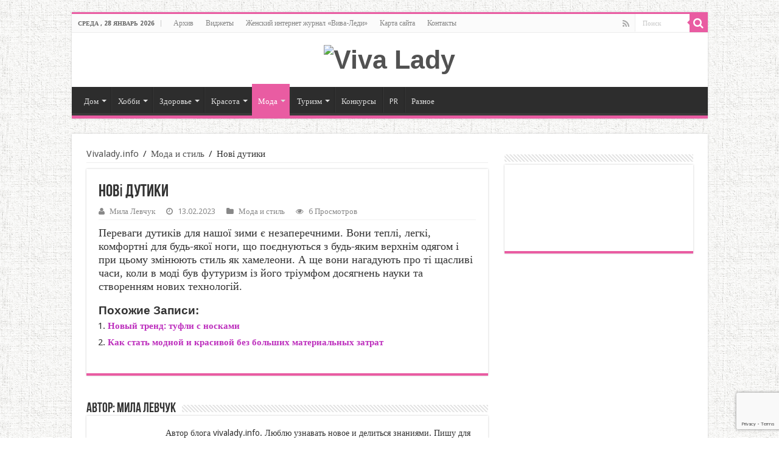

--- FILE ---
content_type: text/html; charset=utf-8
request_url: https://www.google.com/recaptcha/api2/anchor?ar=1&k=6Ld_yMAoAAAAAFBE1rI2APm-qgZRjsB43fpI1d7Y&co=aHR0cHM6Ly92aXZhbGFkeS5pbmZvOjQ0Mw..&hl=en&v=N67nZn4AqZkNcbeMu4prBgzg&size=invisible&anchor-ms=20000&execute-ms=30000&cb=tcsttfj31vtl
body_size: 48792
content:
<!DOCTYPE HTML><html dir="ltr" lang="en"><head><meta http-equiv="Content-Type" content="text/html; charset=UTF-8">
<meta http-equiv="X-UA-Compatible" content="IE=edge">
<title>reCAPTCHA</title>
<style type="text/css">
/* cyrillic-ext */
@font-face {
  font-family: 'Roboto';
  font-style: normal;
  font-weight: 400;
  font-stretch: 100%;
  src: url(//fonts.gstatic.com/s/roboto/v48/KFO7CnqEu92Fr1ME7kSn66aGLdTylUAMa3GUBHMdazTgWw.woff2) format('woff2');
  unicode-range: U+0460-052F, U+1C80-1C8A, U+20B4, U+2DE0-2DFF, U+A640-A69F, U+FE2E-FE2F;
}
/* cyrillic */
@font-face {
  font-family: 'Roboto';
  font-style: normal;
  font-weight: 400;
  font-stretch: 100%;
  src: url(//fonts.gstatic.com/s/roboto/v48/KFO7CnqEu92Fr1ME7kSn66aGLdTylUAMa3iUBHMdazTgWw.woff2) format('woff2');
  unicode-range: U+0301, U+0400-045F, U+0490-0491, U+04B0-04B1, U+2116;
}
/* greek-ext */
@font-face {
  font-family: 'Roboto';
  font-style: normal;
  font-weight: 400;
  font-stretch: 100%;
  src: url(//fonts.gstatic.com/s/roboto/v48/KFO7CnqEu92Fr1ME7kSn66aGLdTylUAMa3CUBHMdazTgWw.woff2) format('woff2');
  unicode-range: U+1F00-1FFF;
}
/* greek */
@font-face {
  font-family: 'Roboto';
  font-style: normal;
  font-weight: 400;
  font-stretch: 100%;
  src: url(//fonts.gstatic.com/s/roboto/v48/KFO7CnqEu92Fr1ME7kSn66aGLdTylUAMa3-UBHMdazTgWw.woff2) format('woff2');
  unicode-range: U+0370-0377, U+037A-037F, U+0384-038A, U+038C, U+038E-03A1, U+03A3-03FF;
}
/* math */
@font-face {
  font-family: 'Roboto';
  font-style: normal;
  font-weight: 400;
  font-stretch: 100%;
  src: url(//fonts.gstatic.com/s/roboto/v48/KFO7CnqEu92Fr1ME7kSn66aGLdTylUAMawCUBHMdazTgWw.woff2) format('woff2');
  unicode-range: U+0302-0303, U+0305, U+0307-0308, U+0310, U+0312, U+0315, U+031A, U+0326-0327, U+032C, U+032F-0330, U+0332-0333, U+0338, U+033A, U+0346, U+034D, U+0391-03A1, U+03A3-03A9, U+03B1-03C9, U+03D1, U+03D5-03D6, U+03F0-03F1, U+03F4-03F5, U+2016-2017, U+2034-2038, U+203C, U+2040, U+2043, U+2047, U+2050, U+2057, U+205F, U+2070-2071, U+2074-208E, U+2090-209C, U+20D0-20DC, U+20E1, U+20E5-20EF, U+2100-2112, U+2114-2115, U+2117-2121, U+2123-214F, U+2190, U+2192, U+2194-21AE, U+21B0-21E5, U+21F1-21F2, U+21F4-2211, U+2213-2214, U+2216-22FF, U+2308-230B, U+2310, U+2319, U+231C-2321, U+2336-237A, U+237C, U+2395, U+239B-23B7, U+23D0, U+23DC-23E1, U+2474-2475, U+25AF, U+25B3, U+25B7, U+25BD, U+25C1, U+25CA, U+25CC, U+25FB, U+266D-266F, U+27C0-27FF, U+2900-2AFF, U+2B0E-2B11, U+2B30-2B4C, U+2BFE, U+3030, U+FF5B, U+FF5D, U+1D400-1D7FF, U+1EE00-1EEFF;
}
/* symbols */
@font-face {
  font-family: 'Roboto';
  font-style: normal;
  font-weight: 400;
  font-stretch: 100%;
  src: url(//fonts.gstatic.com/s/roboto/v48/KFO7CnqEu92Fr1ME7kSn66aGLdTylUAMaxKUBHMdazTgWw.woff2) format('woff2');
  unicode-range: U+0001-000C, U+000E-001F, U+007F-009F, U+20DD-20E0, U+20E2-20E4, U+2150-218F, U+2190, U+2192, U+2194-2199, U+21AF, U+21E6-21F0, U+21F3, U+2218-2219, U+2299, U+22C4-22C6, U+2300-243F, U+2440-244A, U+2460-24FF, U+25A0-27BF, U+2800-28FF, U+2921-2922, U+2981, U+29BF, U+29EB, U+2B00-2BFF, U+4DC0-4DFF, U+FFF9-FFFB, U+10140-1018E, U+10190-1019C, U+101A0, U+101D0-101FD, U+102E0-102FB, U+10E60-10E7E, U+1D2C0-1D2D3, U+1D2E0-1D37F, U+1F000-1F0FF, U+1F100-1F1AD, U+1F1E6-1F1FF, U+1F30D-1F30F, U+1F315, U+1F31C, U+1F31E, U+1F320-1F32C, U+1F336, U+1F378, U+1F37D, U+1F382, U+1F393-1F39F, U+1F3A7-1F3A8, U+1F3AC-1F3AF, U+1F3C2, U+1F3C4-1F3C6, U+1F3CA-1F3CE, U+1F3D4-1F3E0, U+1F3ED, U+1F3F1-1F3F3, U+1F3F5-1F3F7, U+1F408, U+1F415, U+1F41F, U+1F426, U+1F43F, U+1F441-1F442, U+1F444, U+1F446-1F449, U+1F44C-1F44E, U+1F453, U+1F46A, U+1F47D, U+1F4A3, U+1F4B0, U+1F4B3, U+1F4B9, U+1F4BB, U+1F4BF, U+1F4C8-1F4CB, U+1F4D6, U+1F4DA, U+1F4DF, U+1F4E3-1F4E6, U+1F4EA-1F4ED, U+1F4F7, U+1F4F9-1F4FB, U+1F4FD-1F4FE, U+1F503, U+1F507-1F50B, U+1F50D, U+1F512-1F513, U+1F53E-1F54A, U+1F54F-1F5FA, U+1F610, U+1F650-1F67F, U+1F687, U+1F68D, U+1F691, U+1F694, U+1F698, U+1F6AD, U+1F6B2, U+1F6B9-1F6BA, U+1F6BC, U+1F6C6-1F6CF, U+1F6D3-1F6D7, U+1F6E0-1F6EA, U+1F6F0-1F6F3, U+1F6F7-1F6FC, U+1F700-1F7FF, U+1F800-1F80B, U+1F810-1F847, U+1F850-1F859, U+1F860-1F887, U+1F890-1F8AD, U+1F8B0-1F8BB, U+1F8C0-1F8C1, U+1F900-1F90B, U+1F93B, U+1F946, U+1F984, U+1F996, U+1F9E9, U+1FA00-1FA6F, U+1FA70-1FA7C, U+1FA80-1FA89, U+1FA8F-1FAC6, U+1FACE-1FADC, U+1FADF-1FAE9, U+1FAF0-1FAF8, U+1FB00-1FBFF;
}
/* vietnamese */
@font-face {
  font-family: 'Roboto';
  font-style: normal;
  font-weight: 400;
  font-stretch: 100%;
  src: url(//fonts.gstatic.com/s/roboto/v48/KFO7CnqEu92Fr1ME7kSn66aGLdTylUAMa3OUBHMdazTgWw.woff2) format('woff2');
  unicode-range: U+0102-0103, U+0110-0111, U+0128-0129, U+0168-0169, U+01A0-01A1, U+01AF-01B0, U+0300-0301, U+0303-0304, U+0308-0309, U+0323, U+0329, U+1EA0-1EF9, U+20AB;
}
/* latin-ext */
@font-face {
  font-family: 'Roboto';
  font-style: normal;
  font-weight: 400;
  font-stretch: 100%;
  src: url(//fonts.gstatic.com/s/roboto/v48/KFO7CnqEu92Fr1ME7kSn66aGLdTylUAMa3KUBHMdazTgWw.woff2) format('woff2');
  unicode-range: U+0100-02BA, U+02BD-02C5, U+02C7-02CC, U+02CE-02D7, U+02DD-02FF, U+0304, U+0308, U+0329, U+1D00-1DBF, U+1E00-1E9F, U+1EF2-1EFF, U+2020, U+20A0-20AB, U+20AD-20C0, U+2113, U+2C60-2C7F, U+A720-A7FF;
}
/* latin */
@font-face {
  font-family: 'Roboto';
  font-style: normal;
  font-weight: 400;
  font-stretch: 100%;
  src: url(//fonts.gstatic.com/s/roboto/v48/KFO7CnqEu92Fr1ME7kSn66aGLdTylUAMa3yUBHMdazQ.woff2) format('woff2');
  unicode-range: U+0000-00FF, U+0131, U+0152-0153, U+02BB-02BC, U+02C6, U+02DA, U+02DC, U+0304, U+0308, U+0329, U+2000-206F, U+20AC, U+2122, U+2191, U+2193, U+2212, U+2215, U+FEFF, U+FFFD;
}
/* cyrillic-ext */
@font-face {
  font-family: 'Roboto';
  font-style: normal;
  font-weight: 500;
  font-stretch: 100%;
  src: url(//fonts.gstatic.com/s/roboto/v48/KFO7CnqEu92Fr1ME7kSn66aGLdTylUAMa3GUBHMdazTgWw.woff2) format('woff2');
  unicode-range: U+0460-052F, U+1C80-1C8A, U+20B4, U+2DE0-2DFF, U+A640-A69F, U+FE2E-FE2F;
}
/* cyrillic */
@font-face {
  font-family: 'Roboto';
  font-style: normal;
  font-weight: 500;
  font-stretch: 100%;
  src: url(//fonts.gstatic.com/s/roboto/v48/KFO7CnqEu92Fr1ME7kSn66aGLdTylUAMa3iUBHMdazTgWw.woff2) format('woff2');
  unicode-range: U+0301, U+0400-045F, U+0490-0491, U+04B0-04B1, U+2116;
}
/* greek-ext */
@font-face {
  font-family: 'Roboto';
  font-style: normal;
  font-weight: 500;
  font-stretch: 100%;
  src: url(//fonts.gstatic.com/s/roboto/v48/KFO7CnqEu92Fr1ME7kSn66aGLdTylUAMa3CUBHMdazTgWw.woff2) format('woff2');
  unicode-range: U+1F00-1FFF;
}
/* greek */
@font-face {
  font-family: 'Roboto';
  font-style: normal;
  font-weight: 500;
  font-stretch: 100%;
  src: url(//fonts.gstatic.com/s/roboto/v48/KFO7CnqEu92Fr1ME7kSn66aGLdTylUAMa3-UBHMdazTgWw.woff2) format('woff2');
  unicode-range: U+0370-0377, U+037A-037F, U+0384-038A, U+038C, U+038E-03A1, U+03A3-03FF;
}
/* math */
@font-face {
  font-family: 'Roboto';
  font-style: normal;
  font-weight: 500;
  font-stretch: 100%;
  src: url(//fonts.gstatic.com/s/roboto/v48/KFO7CnqEu92Fr1ME7kSn66aGLdTylUAMawCUBHMdazTgWw.woff2) format('woff2');
  unicode-range: U+0302-0303, U+0305, U+0307-0308, U+0310, U+0312, U+0315, U+031A, U+0326-0327, U+032C, U+032F-0330, U+0332-0333, U+0338, U+033A, U+0346, U+034D, U+0391-03A1, U+03A3-03A9, U+03B1-03C9, U+03D1, U+03D5-03D6, U+03F0-03F1, U+03F4-03F5, U+2016-2017, U+2034-2038, U+203C, U+2040, U+2043, U+2047, U+2050, U+2057, U+205F, U+2070-2071, U+2074-208E, U+2090-209C, U+20D0-20DC, U+20E1, U+20E5-20EF, U+2100-2112, U+2114-2115, U+2117-2121, U+2123-214F, U+2190, U+2192, U+2194-21AE, U+21B0-21E5, U+21F1-21F2, U+21F4-2211, U+2213-2214, U+2216-22FF, U+2308-230B, U+2310, U+2319, U+231C-2321, U+2336-237A, U+237C, U+2395, U+239B-23B7, U+23D0, U+23DC-23E1, U+2474-2475, U+25AF, U+25B3, U+25B7, U+25BD, U+25C1, U+25CA, U+25CC, U+25FB, U+266D-266F, U+27C0-27FF, U+2900-2AFF, U+2B0E-2B11, U+2B30-2B4C, U+2BFE, U+3030, U+FF5B, U+FF5D, U+1D400-1D7FF, U+1EE00-1EEFF;
}
/* symbols */
@font-face {
  font-family: 'Roboto';
  font-style: normal;
  font-weight: 500;
  font-stretch: 100%;
  src: url(//fonts.gstatic.com/s/roboto/v48/KFO7CnqEu92Fr1ME7kSn66aGLdTylUAMaxKUBHMdazTgWw.woff2) format('woff2');
  unicode-range: U+0001-000C, U+000E-001F, U+007F-009F, U+20DD-20E0, U+20E2-20E4, U+2150-218F, U+2190, U+2192, U+2194-2199, U+21AF, U+21E6-21F0, U+21F3, U+2218-2219, U+2299, U+22C4-22C6, U+2300-243F, U+2440-244A, U+2460-24FF, U+25A0-27BF, U+2800-28FF, U+2921-2922, U+2981, U+29BF, U+29EB, U+2B00-2BFF, U+4DC0-4DFF, U+FFF9-FFFB, U+10140-1018E, U+10190-1019C, U+101A0, U+101D0-101FD, U+102E0-102FB, U+10E60-10E7E, U+1D2C0-1D2D3, U+1D2E0-1D37F, U+1F000-1F0FF, U+1F100-1F1AD, U+1F1E6-1F1FF, U+1F30D-1F30F, U+1F315, U+1F31C, U+1F31E, U+1F320-1F32C, U+1F336, U+1F378, U+1F37D, U+1F382, U+1F393-1F39F, U+1F3A7-1F3A8, U+1F3AC-1F3AF, U+1F3C2, U+1F3C4-1F3C6, U+1F3CA-1F3CE, U+1F3D4-1F3E0, U+1F3ED, U+1F3F1-1F3F3, U+1F3F5-1F3F7, U+1F408, U+1F415, U+1F41F, U+1F426, U+1F43F, U+1F441-1F442, U+1F444, U+1F446-1F449, U+1F44C-1F44E, U+1F453, U+1F46A, U+1F47D, U+1F4A3, U+1F4B0, U+1F4B3, U+1F4B9, U+1F4BB, U+1F4BF, U+1F4C8-1F4CB, U+1F4D6, U+1F4DA, U+1F4DF, U+1F4E3-1F4E6, U+1F4EA-1F4ED, U+1F4F7, U+1F4F9-1F4FB, U+1F4FD-1F4FE, U+1F503, U+1F507-1F50B, U+1F50D, U+1F512-1F513, U+1F53E-1F54A, U+1F54F-1F5FA, U+1F610, U+1F650-1F67F, U+1F687, U+1F68D, U+1F691, U+1F694, U+1F698, U+1F6AD, U+1F6B2, U+1F6B9-1F6BA, U+1F6BC, U+1F6C6-1F6CF, U+1F6D3-1F6D7, U+1F6E0-1F6EA, U+1F6F0-1F6F3, U+1F6F7-1F6FC, U+1F700-1F7FF, U+1F800-1F80B, U+1F810-1F847, U+1F850-1F859, U+1F860-1F887, U+1F890-1F8AD, U+1F8B0-1F8BB, U+1F8C0-1F8C1, U+1F900-1F90B, U+1F93B, U+1F946, U+1F984, U+1F996, U+1F9E9, U+1FA00-1FA6F, U+1FA70-1FA7C, U+1FA80-1FA89, U+1FA8F-1FAC6, U+1FACE-1FADC, U+1FADF-1FAE9, U+1FAF0-1FAF8, U+1FB00-1FBFF;
}
/* vietnamese */
@font-face {
  font-family: 'Roboto';
  font-style: normal;
  font-weight: 500;
  font-stretch: 100%;
  src: url(//fonts.gstatic.com/s/roboto/v48/KFO7CnqEu92Fr1ME7kSn66aGLdTylUAMa3OUBHMdazTgWw.woff2) format('woff2');
  unicode-range: U+0102-0103, U+0110-0111, U+0128-0129, U+0168-0169, U+01A0-01A1, U+01AF-01B0, U+0300-0301, U+0303-0304, U+0308-0309, U+0323, U+0329, U+1EA0-1EF9, U+20AB;
}
/* latin-ext */
@font-face {
  font-family: 'Roboto';
  font-style: normal;
  font-weight: 500;
  font-stretch: 100%;
  src: url(//fonts.gstatic.com/s/roboto/v48/KFO7CnqEu92Fr1ME7kSn66aGLdTylUAMa3KUBHMdazTgWw.woff2) format('woff2');
  unicode-range: U+0100-02BA, U+02BD-02C5, U+02C7-02CC, U+02CE-02D7, U+02DD-02FF, U+0304, U+0308, U+0329, U+1D00-1DBF, U+1E00-1E9F, U+1EF2-1EFF, U+2020, U+20A0-20AB, U+20AD-20C0, U+2113, U+2C60-2C7F, U+A720-A7FF;
}
/* latin */
@font-face {
  font-family: 'Roboto';
  font-style: normal;
  font-weight: 500;
  font-stretch: 100%;
  src: url(//fonts.gstatic.com/s/roboto/v48/KFO7CnqEu92Fr1ME7kSn66aGLdTylUAMa3yUBHMdazQ.woff2) format('woff2');
  unicode-range: U+0000-00FF, U+0131, U+0152-0153, U+02BB-02BC, U+02C6, U+02DA, U+02DC, U+0304, U+0308, U+0329, U+2000-206F, U+20AC, U+2122, U+2191, U+2193, U+2212, U+2215, U+FEFF, U+FFFD;
}
/* cyrillic-ext */
@font-face {
  font-family: 'Roboto';
  font-style: normal;
  font-weight: 900;
  font-stretch: 100%;
  src: url(//fonts.gstatic.com/s/roboto/v48/KFO7CnqEu92Fr1ME7kSn66aGLdTylUAMa3GUBHMdazTgWw.woff2) format('woff2');
  unicode-range: U+0460-052F, U+1C80-1C8A, U+20B4, U+2DE0-2DFF, U+A640-A69F, U+FE2E-FE2F;
}
/* cyrillic */
@font-face {
  font-family: 'Roboto';
  font-style: normal;
  font-weight: 900;
  font-stretch: 100%;
  src: url(//fonts.gstatic.com/s/roboto/v48/KFO7CnqEu92Fr1ME7kSn66aGLdTylUAMa3iUBHMdazTgWw.woff2) format('woff2');
  unicode-range: U+0301, U+0400-045F, U+0490-0491, U+04B0-04B1, U+2116;
}
/* greek-ext */
@font-face {
  font-family: 'Roboto';
  font-style: normal;
  font-weight: 900;
  font-stretch: 100%;
  src: url(//fonts.gstatic.com/s/roboto/v48/KFO7CnqEu92Fr1ME7kSn66aGLdTylUAMa3CUBHMdazTgWw.woff2) format('woff2');
  unicode-range: U+1F00-1FFF;
}
/* greek */
@font-face {
  font-family: 'Roboto';
  font-style: normal;
  font-weight: 900;
  font-stretch: 100%;
  src: url(//fonts.gstatic.com/s/roboto/v48/KFO7CnqEu92Fr1ME7kSn66aGLdTylUAMa3-UBHMdazTgWw.woff2) format('woff2');
  unicode-range: U+0370-0377, U+037A-037F, U+0384-038A, U+038C, U+038E-03A1, U+03A3-03FF;
}
/* math */
@font-face {
  font-family: 'Roboto';
  font-style: normal;
  font-weight: 900;
  font-stretch: 100%;
  src: url(//fonts.gstatic.com/s/roboto/v48/KFO7CnqEu92Fr1ME7kSn66aGLdTylUAMawCUBHMdazTgWw.woff2) format('woff2');
  unicode-range: U+0302-0303, U+0305, U+0307-0308, U+0310, U+0312, U+0315, U+031A, U+0326-0327, U+032C, U+032F-0330, U+0332-0333, U+0338, U+033A, U+0346, U+034D, U+0391-03A1, U+03A3-03A9, U+03B1-03C9, U+03D1, U+03D5-03D6, U+03F0-03F1, U+03F4-03F5, U+2016-2017, U+2034-2038, U+203C, U+2040, U+2043, U+2047, U+2050, U+2057, U+205F, U+2070-2071, U+2074-208E, U+2090-209C, U+20D0-20DC, U+20E1, U+20E5-20EF, U+2100-2112, U+2114-2115, U+2117-2121, U+2123-214F, U+2190, U+2192, U+2194-21AE, U+21B0-21E5, U+21F1-21F2, U+21F4-2211, U+2213-2214, U+2216-22FF, U+2308-230B, U+2310, U+2319, U+231C-2321, U+2336-237A, U+237C, U+2395, U+239B-23B7, U+23D0, U+23DC-23E1, U+2474-2475, U+25AF, U+25B3, U+25B7, U+25BD, U+25C1, U+25CA, U+25CC, U+25FB, U+266D-266F, U+27C0-27FF, U+2900-2AFF, U+2B0E-2B11, U+2B30-2B4C, U+2BFE, U+3030, U+FF5B, U+FF5D, U+1D400-1D7FF, U+1EE00-1EEFF;
}
/* symbols */
@font-face {
  font-family: 'Roboto';
  font-style: normal;
  font-weight: 900;
  font-stretch: 100%;
  src: url(//fonts.gstatic.com/s/roboto/v48/KFO7CnqEu92Fr1ME7kSn66aGLdTylUAMaxKUBHMdazTgWw.woff2) format('woff2');
  unicode-range: U+0001-000C, U+000E-001F, U+007F-009F, U+20DD-20E0, U+20E2-20E4, U+2150-218F, U+2190, U+2192, U+2194-2199, U+21AF, U+21E6-21F0, U+21F3, U+2218-2219, U+2299, U+22C4-22C6, U+2300-243F, U+2440-244A, U+2460-24FF, U+25A0-27BF, U+2800-28FF, U+2921-2922, U+2981, U+29BF, U+29EB, U+2B00-2BFF, U+4DC0-4DFF, U+FFF9-FFFB, U+10140-1018E, U+10190-1019C, U+101A0, U+101D0-101FD, U+102E0-102FB, U+10E60-10E7E, U+1D2C0-1D2D3, U+1D2E0-1D37F, U+1F000-1F0FF, U+1F100-1F1AD, U+1F1E6-1F1FF, U+1F30D-1F30F, U+1F315, U+1F31C, U+1F31E, U+1F320-1F32C, U+1F336, U+1F378, U+1F37D, U+1F382, U+1F393-1F39F, U+1F3A7-1F3A8, U+1F3AC-1F3AF, U+1F3C2, U+1F3C4-1F3C6, U+1F3CA-1F3CE, U+1F3D4-1F3E0, U+1F3ED, U+1F3F1-1F3F3, U+1F3F5-1F3F7, U+1F408, U+1F415, U+1F41F, U+1F426, U+1F43F, U+1F441-1F442, U+1F444, U+1F446-1F449, U+1F44C-1F44E, U+1F453, U+1F46A, U+1F47D, U+1F4A3, U+1F4B0, U+1F4B3, U+1F4B9, U+1F4BB, U+1F4BF, U+1F4C8-1F4CB, U+1F4D6, U+1F4DA, U+1F4DF, U+1F4E3-1F4E6, U+1F4EA-1F4ED, U+1F4F7, U+1F4F9-1F4FB, U+1F4FD-1F4FE, U+1F503, U+1F507-1F50B, U+1F50D, U+1F512-1F513, U+1F53E-1F54A, U+1F54F-1F5FA, U+1F610, U+1F650-1F67F, U+1F687, U+1F68D, U+1F691, U+1F694, U+1F698, U+1F6AD, U+1F6B2, U+1F6B9-1F6BA, U+1F6BC, U+1F6C6-1F6CF, U+1F6D3-1F6D7, U+1F6E0-1F6EA, U+1F6F0-1F6F3, U+1F6F7-1F6FC, U+1F700-1F7FF, U+1F800-1F80B, U+1F810-1F847, U+1F850-1F859, U+1F860-1F887, U+1F890-1F8AD, U+1F8B0-1F8BB, U+1F8C0-1F8C1, U+1F900-1F90B, U+1F93B, U+1F946, U+1F984, U+1F996, U+1F9E9, U+1FA00-1FA6F, U+1FA70-1FA7C, U+1FA80-1FA89, U+1FA8F-1FAC6, U+1FACE-1FADC, U+1FADF-1FAE9, U+1FAF0-1FAF8, U+1FB00-1FBFF;
}
/* vietnamese */
@font-face {
  font-family: 'Roboto';
  font-style: normal;
  font-weight: 900;
  font-stretch: 100%;
  src: url(//fonts.gstatic.com/s/roboto/v48/KFO7CnqEu92Fr1ME7kSn66aGLdTylUAMa3OUBHMdazTgWw.woff2) format('woff2');
  unicode-range: U+0102-0103, U+0110-0111, U+0128-0129, U+0168-0169, U+01A0-01A1, U+01AF-01B0, U+0300-0301, U+0303-0304, U+0308-0309, U+0323, U+0329, U+1EA0-1EF9, U+20AB;
}
/* latin-ext */
@font-face {
  font-family: 'Roboto';
  font-style: normal;
  font-weight: 900;
  font-stretch: 100%;
  src: url(//fonts.gstatic.com/s/roboto/v48/KFO7CnqEu92Fr1ME7kSn66aGLdTylUAMa3KUBHMdazTgWw.woff2) format('woff2');
  unicode-range: U+0100-02BA, U+02BD-02C5, U+02C7-02CC, U+02CE-02D7, U+02DD-02FF, U+0304, U+0308, U+0329, U+1D00-1DBF, U+1E00-1E9F, U+1EF2-1EFF, U+2020, U+20A0-20AB, U+20AD-20C0, U+2113, U+2C60-2C7F, U+A720-A7FF;
}
/* latin */
@font-face {
  font-family: 'Roboto';
  font-style: normal;
  font-weight: 900;
  font-stretch: 100%;
  src: url(//fonts.gstatic.com/s/roboto/v48/KFO7CnqEu92Fr1ME7kSn66aGLdTylUAMa3yUBHMdazQ.woff2) format('woff2');
  unicode-range: U+0000-00FF, U+0131, U+0152-0153, U+02BB-02BC, U+02C6, U+02DA, U+02DC, U+0304, U+0308, U+0329, U+2000-206F, U+20AC, U+2122, U+2191, U+2193, U+2212, U+2215, U+FEFF, U+FFFD;
}

</style>
<link rel="stylesheet" type="text/css" href="https://www.gstatic.com/recaptcha/releases/N67nZn4AqZkNcbeMu4prBgzg/styles__ltr.css">
<script nonce="yQsquLhtih27gbZJSV5Z_A" type="text/javascript">window['__recaptcha_api'] = 'https://www.google.com/recaptcha/api2/';</script>
<script type="text/javascript" src="https://www.gstatic.com/recaptcha/releases/N67nZn4AqZkNcbeMu4prBgzg/recaptcha__en.js" nonce="yQsquLhtih27gbZJSV5Z_A">
      
    </script></head>
<body><div id="rc-anchor-alert" class="rc-anchor-alert"></div>
<input type="hidden" id="recaptcha-token" value="[base64]">
<script type="text/javascript" nonce="yQsquLhtih27gbZJSV5Z_A">
      recaptcha.anchor.Main.init("[\x22ainput\x22,[\x22bgdata\x22,\x22\x22,\[base64]/[base64]/[base64]/[base64]/[base64]/UltsKytdPUU6KEU8MjA0OD9SW2wrK109RT4+NnwxOTI6KChFJjY0NTEyKT09NTUyOTYmJk0rMTxjLmxlbmd0aCYmKGMuY2hhckNvZGVBdChNKzEpJjY0NTEyKT09NTYzMjA/[base64]/[base64]/[base64]/[base64]/[base64]/[base64]/[base64]\x22,\[base64]\\u003d\\u003d\x22,\x22w7svw4BVDcOuGirDr1HDhMOmw6Ulw50Vw4E4w4ofQBZFA8KRGMKbwpUhCl7DpwvDs8OVQ10PEsK+KmZmw4sIw7vDicOqw6zCk8K0BMKtZMOKX1PDvcK2J8KKw6LCncOSCsO1wqXCl2LDg2/DrSfDgCo5FsKIB8O1cwfDgcKLHlwbw4zChQTCjmk3woXDvMKcw4Aawq3CuMOIE8KKNMKTAsOGwrMNET7CqX1XYg7CmMOsahEjFcKDwosqwqMlQcObw4pXw71vwoJTVcOeEcK8w7NCbzZuw61HwoHCucOXS8OjZSPCpMOUw5dNw7/[base64]/Dtk3DgVPDpcOfwobCtz9YMsKJwqfCghrCinfCqsKAwpjDmsOKSklrMHjDskUbVAVEI8OpworCq3hvaVZzRBvCvcKcd8O5fMOWFMKMP8OjwrxAKgXDusOeHVTDmcKvw5gCDcO/w5d4wpPCnHdKwrrDkFU4IcOEbsOdd8OgWlfClFXDpytVwr/DuR/Cm3UyFWTDgcK2OcO+Wy/DrG1qKcKVwqJsMgnCuyxLw5ppw4rCncO5wrNDXWzCoQ/CvSg2w73Dkj0cwq/Dm19gwo/[base64]/DvcKiwphqwpw5wrjCogbCq8ORVsKMwqloexw8FsO8wpAzw5jCpMOfwqZ0AsKGG8OhSmDDvMKWw7zDlyPCo8KdWsO1YsOQAH1XdBANwo5ew65iw7fDtS/[base64]/DrFsvYcO5woTCjmhoSlMjwpXCmyt5w4dAdnPDoBLCi1UbLcK/w5/Dn8K5w5wNHFTDmsOlwp7CnMORHMOMZMOFS8Khw4PDq0rDvDTDicOVCMKOCSnCrydSdsKPwp4VJcOTwpQaHMK3w6B+wrJrOcOYwpXDlcOYfygrw5fDpsKFJRvDsWHCqMO2HzXDvDpjInVSwr7CtWTCgxLDuRkmdXPCvBXCtEx2VgQ3wrXDpMO/[base64]/K0zCuARiw7rCuH7Cgm3DocOLw6AWR8OWf8K1EnrCohUfwpLCncOJwr9+w6TCgsKIwpbDlWQ4B8OlwpDCu8Ovw5tLSsOlR2vCrsOOMxTDisK+R8KObwhVckVyw6ggR2ZSZ8OiY8K/w77Ci8KQwoQgQcK5ZMKSMTp6BMKCw6LDhwrDmm7CgGTChlhFMMKxVcOjw7Ryw5UCwp1LNhnChcO9WlnDtcKcQsKWw7VRw4pIL8K1w7LCrsO7wo3DjFXDp8K2w67DpsKefk/Ch3MRXsOcwojCm8KtwpMoVVkXfEDCiRc9wq/CnUh8w4vCuMOBwqHCt8O8wrzChlLDrMOowqPDvUnCugPClsKVAFEKwqk7EmLCiMO9wpXCgHPDowbDmMOvIFNawqMYwoERQhpQQl45LmNBT8OyAMKiU8KywqrCqi/Cg8Oew5xjMUF/JAXCsk4jw6TCiMOcw7fCoFFTwqfDr2pSw5DCmyZWw746TMKmw7FrI8Oww5VpZCQqwpjDim5NWjUNfsOMwrdEb1ccLMObFxPDq8KMBUnCg8KIGMOnCFnDmcKqw5VSGMK/w4RWwobCqlxYw7rCpVLCkkXCkcKsw4PCjiREBcOfw5woLgHChcKeE3Udw6MzBsKFbQd4QMOYwpxzHsKLwpjDnF3CgcKfwocwwrhHfsOYw7ACL2sCRkJvw7QaIBDDkmJYwovDlMKWC2oNZsKgWsK/NhBZwojCnU5TZjxDOcKjwp3DnB4OwqxRw4dJMWLDs3zCssKxIcKmwrfDvcOXwrXDisOtDjPCjMKxdQzCi8OHwrliwqHDtMKFwrBVYMOPwq9swpkkwqfDklcaw4BDaMOUwqwIFMOAw7jCgsO4w5YbwrfDvsOxcsKiw5R+wq3CswUTA8Oww6oOw4/Cg1fCr1vDhxkcwpFRR0vCuF/Dgz09wrjDq8Okbilcw75oOW/CocODw7zCuyTDoBTDgj3CnMO6wol3w5Iqw63CoCfCr8KkaMK9w7Q0Xl9lw401wqR+f1pxY8Kqw7lwwonDjBQRwoXCi27Cv1LCilJJwqDCjMKBw53ClSYHwoxPw5JhOMOSwovCtcOwwqLDp8K8Tksuwq3CnMKdVw/DoMOKw6M0w7rDh8K0w4FscGHDq8KjFifCncKkwrxQdhB8w51GEsOow7bCr8O+OUUswp4HUMOpwp1YIx5sw5NLUBzDgsKJayvDmEUXX8O+wpzCk8OXw6jDjcOSw6V4w7fDjsKtwrFUw53DkcO2wobCp8ONYQslw6DCpcOjw63DqQoJJi1gw5HDpcO+AG3DjFHDusOpbV/CrMOTbMK0wo7DlcOxw73CsMK5woNZw40DwqV4w67DpBfCvX7DrFLDncKpw5rDrghqw7AeesKdOcK0NcKqwp/ClcKFVsKlwolXM3Z2BcK3LMOAw5w6wr9nW8Kdwr4tXgBww7AsdMKEwrkMw5vDgwVPTxnDtcODwoTCkcOcWBTCqsOowr01wp4/w6xTZMKkNkQBAcOcScO3JcOFCwnClklmw5bCm3gJw5JhwpAjw77CnGgrLsOfwrTCklccw73CjF7CjcKQPV/DssOHP2dVXVFSBMKXwpbCtmbDvMKswo7DpFnDicOgbQfDvFVuwoJvw6xbw5jCk8Kcwo0JGsKRZBDCnTXCohTCszbDvHcJw6vDvMKOAgwewrMpfcOVwqgkeMOra0B/[base64]/CrF0Bw5jCoEbChjHCrj12woHDl8KUw49EEi5+w73CmHjCj8KvGHRtw5hIecOCw78qwrAiwoXCi3LClxJ9w5UgwokIw4jDgMKUwqTDicKCw4k4PMKJw4jCsX/DgcOpfUbCvn7Cm8ODHSbCscKjZ2XCpMOKwpNzJH4awonDgjcyA8OLRsKBwpzDpAfCv8KAdcOUwrDDpQ96JwnCuATDosKlw61cwrrCgcOtwr3DsmXCgsKCw53CrDEpwrnCoQTDjcKSGA4TGjrDp8OcZD/DicKMwqAew5LCkF8Sw7Fyw6XCsAnCl8OQw5nChsOHNMOgHMODCsOeMsKYw4B1EsO/w5jDuF5mX8OfOsKCYMOuOMOOAQPCr8KAwr9gfCbCky3Ds8Oew57CngQNwrlaw53DhRvDnX9/wrvDh8K+w77Dm19Ww5peGMKQasOMwpR1fcKLPmcfw43DhSTDp8KDwq8Ud8KkBQcFwoxswpQdGDDDnAEFwpYTwpNOwpPCj1zCuUlqw7zDpiR1JFrCiixOwozDgmrDgm7DvMKJTXEnw4bCmF3CkVXDncO3w6/DiMKIwqllwpl8RgzDj00+wqXDucKNV8KVwpXDj8O6w6UsWsKbB8Kgwo1VwpsEVQUwGBfDlsOdw5zDgB3Cg0LDuE/DjE4kWFMwNAHClcKLcUdiw4XCs8K/[base64]/[base64]/OMKoLMOVwp/DrXHCu1LCuMKPP1UAw6tTFWPCmMOcVcO6wq3DokLCp8O6w5EjQkRdw4PCn8OLwrA+w5vCoX7DhyjDgXI5w7XDtsKtw5/DkMK8w6nChC0Qw40Bf8OcBDbCuR7DhkUcwowMGWZMEsKiw4pRGEhDPlDClV7CmsO9ZcOBSUrCj2Nuw7tCwrfCuHVJwoY1eBjCg8KTwptcw6fCh8OOYlgRwqrDlMKZw6xwNsOgw6h0woXDp8OYwox4wodkwofChcKMQy/DvUPDqMOKXxpjwodqdXPDiMOwBcKfw6VDw457w5nDmcKww5Vqwo3DuMOaw63ChRB+URfDnsKnwpvDrhc8w7YswpHCr3VCwq/Ch0rDrMKUw65dw7fCqcO1wp8II8KYJ8Kiw5PDhMOowqQ2XkQfw75gw4nCkADCmzgPYzo3NXbCkcK/VcK+wrx0D8ORd8K7TTVBRsO0NwIWwpxlw5AjbcKtCsO1wqjCuHPCmAMbEsKnwrPDii5cesK+LsOXdHkJwqzDsMOzL2nCo8Kpw49jXhnCgcKcw5FPF8KMdRLDjXx3wpduwr/DisOEUcOTwpXCo8K5wpnClG5sw6jCqMK3UxjDi8OQwp1eKcKbLhk1DsK3VMObw6zDtFIvFMOURMOvw5rCvDXCscOVOMOnfwbCmcKGMMKZw4YHDDcBdMK9JMOxw5TCksKBwp5vfsKEZ8Okw5kWw4LDucKqQ3zDhxZlwpM0Li9Bwr/CjX3CqcOpYQFzwrEfSVDDncOjworCvcOZwpLCoMKywqjDtggSwoXCjHXCj8KvwogEHSrDnsOcw4PCiMKmwr1lwqTDqwp0cWfDnwzCu3o4KFDDgzkdwq/CohZOO8OAHWBtX8KDw4PDqsOdw6rDjG0abcKYK8KaE8OUwoQvBcOaIsKZwqbDj1jChsKPwpFcwobDth0zEVLCscO9wr9rBl8pw7Bvw5MGEcKnwoHCkzkKw4YJbTzDuMO7w5p3w7HDpMKjeMKnRghEDyRidcOTwo/ClcK0ThB/w6cEw57DtsO0w7Agw7bDug0mw4HCiSTCgEzClMKDwqcKwrfCocOCwrclw4LDkMOcw5XDlsO1ScO9EU/Dm3EAwqPCtcKfwq9iwpLDoMOPw5p6BxjCsMKvwo8VwrMmwpHDrAxKw6EdwpDDkGVDwrNyC3LCv8Knw64MFFIDwqrCicO+DVNXPMK3w7Qaw4xELCdzU8Okwo8pPGxgbnUgwqNQGcOow7tNwrkcw4TCvsOCw64pOMKgaGHDt8OAw5HCncKhw74YJ8OZQsOPw6/[base64]/CoTwmIMO8D8KwSMOHw414HB7DsMOIw4nDmMOmwoHCpcKUw6oCT8KHwo3Dm8KoJgrCuMKSUsOfw7Fbw4PCssKVwrNyMcOqWsKgwr0KwobCpcKmflrCosK8w7bCv0QPwpVCUsK0wqJPZHvDm8KkNUdAw6nColtlwrLDt1fCkTfDkxLCrSFzwq/[base64]/w41uHnbCrh9Zw5nCrn/Di8Kja8KlWsKmd27CvcKaDHzDqXNoUMKJY8Kmw58jw5UcFSdIw4x9w5NiEMOYTsK4w5RaLsOgwpjCg8K/I1QCw55KwrDDnSlWwonDqcKIEmzDmcKcw6FjNsO/EsKpw5DDssORAcKXbiJOwpwHIcONXsKnw5XDhAxVwr5sXx5Kwr/CqcK/[base64]/[base64]/DjMOYw6nCoHHCg8OELADCmxIWHhFnwqLDssOaJMKdP8KuLFLDg8KNw4sEd8KhPmNEVsKtbcKETgbConHDgMOFwqjDu8OdDsOCwqrDlMOpw7bDs0Rqw6QPw4BNDXA6ISFlwpvCliLCjmLDmT/[base64]/wqfDvwxBwqwqwqFvwo9gS0MHw7gGWV0LOsK2eMOhIEsFw5nDhsOOwqzDtg4ZXsO0fAPDs8O4F8K9A3bCjsKFw5kwIsOCEMOywqcuMMOWS8Kgw4cIw719wrjDqMOgwrvCtTnDsMKow4ssP8K3PMKgeMKTS2/Do8OxZjBjayIsw4l7wpfDm8OvwoUYw6PCpxgtwqrCoMOdwo/ClsKCwrDChsKeGsKCEsOrbGE8ccOANMKcUcKxw7UpwotYTTwtK8Kbw4krVsOow6fDmsOVw4ADIS3CqcKWPsOlwqfCqTnDuwUVwp8WwpFCwpIlCcOyTcOlw7QQBEPDtWvCr3TDgsK5TClNFG0Vw4nDh3tIF8KJwrVcwrM5wpDDl3DDrMOuA8KLR8KHD8ODwok/[base64]/CvMKLE2zDmsOEw47DusOxcAUVWAjDosOIAsOxQjgIKn5Hwr/[base64]/[base64]/TcOtecK9KDcwwrhwX8OFwonCtcOlE8OcKsKDwoUUYQPCtsKkOsOVdMKPY3Bow5sbw7IdGMKkwoDCsMO4wrdfF8KlaBIrw7UOw5fCqErDqsK7w7IiwqDDoMKLfcOlB8KHbAhLwqdqMjTDu8OLHlRlw6HCocKtVsOxOjXCl1/[base64]/DvWrCkWHCpGsSwqQkfFwnesKfwqLDr1nDmCcIw5HDtFTDuMOtKsKKwq1vwqTDoMKewqlPwonCn8K5w7Rww5hzw4zDtMOtw5rCuxrDtBfCmcOaeCPCtMKlLcOsw6vCnlbDicKKw6JcccKuw4kpCMOvWcKOwqQ1FcKhw4PDlMOQWhrCkF/DhEc/wqNURHZBKx7Drn7Cs8OrAxBOw4k3wo1ew53DnsKQw6gsPcKfwqtXwr0awrTCvhnDpnLCtcKVw7zDsVTCosOfwp7CuA3Ch8OtUsKjMy7DhmjDi3PCs8OsJVlFw4jDsMO0w6wcbwxEwoXDtnrDnMKnVjvCusOAwrDCuMKHwpfCtsKkwrEQwqLCrFrCugLCokXCrsK/NRTDvMKOCsO2a8OGCgpyw6LDglDDuwYPw4zDk8OdwphQEMKHIS8sDcKyw4JuwrLCmcOWBMK4RA1dwoPDmWHDlnptLx/DvMODwpZtw7QDwrfCjlnDrMOiR8OmwrM7csObOsKuwrrDmW49JsOzakDCgiHDhSoSbMKow6/DvkMfdcKDw6VTc8O/GBbCo8OfGMKCZsOfPxXCiMOCE8ODO3M/XGvDgMK0BsKYwrtbJkRLw40sdsKnwrjDq8OKcsKpwrVEZX/CqE7ChXdcK8KoBcORw4jDiAvDiMKNHcO0XXnCocO/DV8IRGfCmwnCtsOXw7TDjXPDnhtBwox1fisCD15NUsK0wrDDsRrCjD/Cq8Ogw4IewrtbwpgoXsKjSMOIw6t+AjwYaX3DphA9TsOIwpB/wq3Cq8OpeMK4wqnCusOVwqbCvMO0JsKHwoR2dMOpwp7CqMOEwqDDssOrw5c+D8KMUsOpw5HCj8K/w45bwrTDtMKoSggAGQJ+w4psS3I/[base64]/ZQHCgsOBZQQiwoDCt3bDkcOyVMOYa0/[base64]/DoMKMw7VHwppdwobCiBfCiy9jW8KRwozDjMKFcxwgL8Otw4NDwoXCp1PCocKkExsww7phwodAY8OdfyQ2PMOBQ8OcwqDCgiM7wrsewonDkX8FwqA8w6XDvcKZfcKIw5fDogg/w6NxOG15w4nDmcOkw7rDvsKTAGbDhmfDjsKaRChrb1XClcOBAMO+U05ZfhtvDFjDucOIRFABFE15wqfDv37Dm8Kyw5QHw4bCtEgcwpkUwo02cyzDrsO9K8O4wrvDnMKoLMOhXcOAbRFqGQFmEhRkwr7CtELCiV4xFhXDv8OzFWDCrsOacl/Dk1wIecOSTgDDh8KTw7jDnEMKWsKbZsOtwqM4wqnCqcKcbz4jw6TCkMONwq8hRD/[base64]/CrMO/wojDnMOQwrnDp3bDnMK1w4NyYCBtw6DCucOsw4LCjxIiKxHDuF1KYcOiDMOKw63DvsKVwoFtwr9CMcOSWD3CtALCt27Co8KQK8K0w7hiMsOhScONwqLDtcOGCcOKW8KEw53CjWEKJcKaY2/[base64]/IHpHZmvCj1PCqiDDtcKvwqrCscKlwq3DllxZEMOoHFXDl8KDwpVME17Dr2DDu3rDmMKawpfDjMO2w6xJJUfCvhPDuF17LsO/wqXDpgfCjUrClUtIMsOvwrIuBwAqEMK3w500w4rCqcKKw7F1wqfCiAUawrrDpjzCmsK3wpBwSVrCvw/DpmXCozrDmMO7wrZ9wpPColhfJcKUbD3DjjlvOybCsTHDmcO6w6LCnsOtwqHDvxXCsEcLecOIwozCjMO6RMKqw6dywqDDjsK3wo1Vwrw6w6QLKsOVw7VpZMOXwok8w4VqacKHw79pw5/DrER3wrvDlcKRY2vCmzJaDz/[base64]/wpJOA8Osw5jCksOAE0dQwr1NNQbDvR3DscKhwoUvwq5xwo7DrXvCkcOPwr7DusO7ZkUKw7fCvVzCscOBdxHDrsOkFMKPwoPCgBrCkcO2JsOyHUPCgW8Kwo/DscKWa8O8wr/[base64]/Cg8OsFB1WT8KPSycxwpAaw6DCoMOgJcODGcKrIn19wqvComw0FsK8w6HCscKIAMKsw5bDssO3SUUAPcKEF8Ofwq3CmE3DjsKwaVnCvMOiFALDhcOGaSoYwrJ+woggwrPCqVPDiMOew5ALeMOONcOlMMKVcsKtbcOCQMKVA8K2wqc4wqc/wr0SwoYHfcKFYG/CiMKwUnQQbxcJOMOtcMO1Q8Krwp8XRmjCti/CsmfDlMOyw4J5QQ/[base64]/DnjkGOBvDgMK4Qm8hD8KbQy4UwoTDuxPCusKrLX/CisOMKsOdw5LCu8Otw6vDjcK+wpPCqFdEwrkDDcKywog9wopkw4bCniDDi8O4UivCscOpWy3Dj8OUX1dSN8OMbsKDwo7CisOrw5jDhkAZcljDt8Knw6A7wrvDmxnCocKSw6zCpMOqwpdow5DDmMK4fxXDv19WID/[base64]/L8KawqHChnTDv8OxFsOiKkpwZsKdfMOFZCQSQcONLMKMwpTClcKCwo7DgydHw75Rw4DDjcOLFsKOVcKBIMOtGMO+csKmw73DpUPDkm3DrGhBJsKWw6DCm8OTwozDnsKTOMOuwqbDv3AbKRXCqSPCgT9rGMOIw7LCqS7CrVopF8Kvwo97wqFOdn/CtUsbZsKywrrDlMOLw69EWcKfJsOiw5RRwp0twonDoMKCwokLTxHDo8KmwoZTwq0UMMOwWMK0w5HDoVAYbMOCDMKzw7zDmsKCUSFuw5bDsgLDoHXCiSZMIWAUOyPDmMOeOQggworCrVjCvGjCrcKdwofDlMKtLhTCkw/CuDZRUTHChW/CmRTChMOEFQ3DmcKCw7/DtnIuwpZUw47DlEnCq8KiMsK1w7PDpMO6w77CshtmwrnCuiFSwofCoMO0wqnDh1gowrvDsFPCgcKOcMKvwp/DphIrwoRKJUHCt8Kgw71fwqU4BGN0w7HDun1TwoZ7wqPDrwIEPDZHwqYvwofDiSAmw7dvwrTDtnDDncKDScOuw6DDusK3UsOOw64Bc8KowpM4woogwqTDksO/GS8Zwr/[base64]/GcKQw4TDoWXDqBVnw6DCpsOpGsKywqtMN1fDijHCgsKJAMOSK8KkFyvDrFIdM8Krw4vCgsOGwqhMw5rCmMKwBcOGHH4+HMKoJXdJflrDgsKvw5IvwqnDrT/[base64]/[base64]/bMOXacOQN8ORwr0EwpHCiSTCmmFvfVfCvsKXbWPDtSoYejLDk3MrwrYNLMKHbEvCrwA5wrE1woLCtRnDvcOLw69kw7gNw7MbXxLDkcOSwp9pQ15RwrTCqinDocOPdcOyc8OVw4HCgAo+AVBsLw/DlV7DgDrCtU/Dlg9ueDI5N8KiXibDmWXCkTXCo8Klw7fDhMOuCMKuwr8TYsOJN8ODw43CvWfClU14PcKcwqMsAXgSb2ECDsOOQW7DosO+w5o3w79mwrtEPXHDiznDksO8w5LCtgY9w4/[base64]/[base64]/Digkgw7JzwpofBE0RV3PDssOgw69nZsO+ACJpKcOnV19dwq4twqnDiXZ5VXPDihzDjMKAGsKGwqLCqHdAZcKfwqB0IcOeXy7DvSswLjVVPEfCgsKYw53DqcK7wpzCoMOrSMKGQGRfw73CkUUVwpM8a8K6YH/CocK8wozCiMOmw5/Cr8OWc8K2XMOHw6DCpQHCmsK0w41UXBdmwqrDkMOqUcKKZMKuFMOswpM/[base64]/NlnDjcODw7TDi8Oxw7jDiARsw41fw5fDuiXChcO1b8Oiw4DDu8OEdsOWf0EpB8OXwprDvTfDqMOmV8KVwo14wpATwoHDqMO1w4DChHjCn8KkbcKdwp3DhcKkfcK3w6cuw5M2w61dFsKtwoZPwrM/T13CrUHDnsOnXcOVw4PCsE7CoCpYfW3DqsOSw7bDuMOWwqrCtMO4wr7DhmLCrEo5w5Fuw4jDsMKDwrjDp8O6woXCiQHDmMOvK0xFVjZSw4LCpjLDqMKQLMO/[base64]/[base64]/[base64]/EDsYMcO2QcKBwqbDh15NQMKfKzRNGk8OIhM0wr3Cl8Kpw5QNw4tTe24XV8KHwrBjw70Kw5/DpAtnwq/CsTgbwojCohoLFBEwfi50QhpYw48eVMK1ZMKWCxXDklnCtMKiw4o7bBnDm0JawpHCpcK0wpnDsMKVw4zDtMOTwqgxw7LCvQXCksKGSsOIw55+wosDwr59XcOCS2jDkypYw7rCv8OOa1XCiCJiwptSE8O9w7rCnVXClcKTM1jCoMKmBCDDrMOEFDDCqh/DjGE/ZsKsw6cnw6zDiQzCtsK7wrvCpMOcasOFwpdrwo/[base64]/CqzLDqMKzGsO0wo5jesKCecKWSw/DrMOGwqLCuD59wrrClcKcej/Du8KjwrjCtCHDpsKHQUMzw5ZHDsOtwqo1w73DsBbDnTY4W8KxwocvF8K9fW7ChDNUw4/ChcOyIMKBwoPDh1TDocOTLDrDmwXDncO8VcOmfMOnwonDg8KmJcKuwo/CusKqw4/CrjPDt8O2I2pMCGrCnUs9woJOwqU+w6/Cm3xcCcKBf8OTI8Krwopub8O3wqPDtsOtCUXDusK1w49DI8KVeEhww5BAGcKYZikAcnMlw689byhEbcOrbcOqb8ORw5fDpsKzw5pnw58RV8OXwqkgYkYcwr/[base64]/CpgoHcTU8w7bCksKAYMKcw7NGOsK8wpAEXjrCsmzCnERQwpJtw5/CuzHDlcKrw7/DslzCo0bClwoaZsOPbsK+wpUGdmjDmMKAGcKDwoHCuEksw6nDoMKpfzdYw4YmS8KKw4RTwpTDlGDDvk/DrVnDryMHw7lvIDvCqUfCh8KWw5hKMxzDgMK6Tj48wqbDh8KmwpnDtxphYcKbwpJ9w5MxGsO4AMO7R8KTwpwzOMOqAcKuQcOUw4TCjcKdaQgVeWFecQ0lw6A7wrvDlsKWOMOpFFHCnsK3QEU7QcOiCsOIw7/Cr8K3dFpaw4TCrTfDqUbCjsOHwozDmTVEw6UjBCbCuUXDicKIwrt4KjU5KgXDpnzCox/[base64]/Cg8OxIC5eXMOSYzfCu0bChsOvw5YawrwOwosHw5DDscOPw6bClWLDthDDv8O+S8KUGRdhcF7DhzfDt8KWEWV6YjRwD0TCpWVdXw4Xw7fDncKrGMK8PFE/[base64]/[base64]/ChsOlw7BPT2PCjnrDpExuSXPDkcKiPcK6N3pxw6PDpm0hWADCoMK5wpUYOMKqYxYgYF0Vwog/wpfCucKQwrTCtyQvwpHCocOiw6rDqSolV3IbwpfDpTJCwrwpTMKhBsOsAjUsw4LCncOiSDQwOkLCgMKDXlXDqcKZbxVCJl8Gw7oECFvDkcO2eMKQwqMkwr/Dp8KvT3TCilkneQ1YD8K1w4LDtgPDrMO5w68jc2VhwpotKsKVc8OXwqE6QWg6RsKtwowjMlt8Aw/[base64]/CvcKhwpbCizXDmFrCoiYhZMOlJcOswq0CYUTCiGACwppSwpnDsQlEw7vDl3LDsy1cGm3Dv37DiB58w7AXT8KLYsKCfk3Dh8OZwr/CgMOfwqzDn8OpWsKFP8OUw55Cw4zDrcOBwpQ4wr7DqcOJKXvCq0g+wo7DkwjCnG3CisKZw6MDwrPDuEjCqhhKCcOkw6vChMO+GQDCjMO/wpwSwobCkC3DmsOBdsOsw7fDmsKYwogHJMOmHsKGw5HDhDLCo8OswoLCvV/[base64]/wowyPwXCnjEbw7QLQcOPwrPDqmDDusKJw4Ugw4/Ct8KqWAXCu8KQwrLCu1kWTzbCpMK8w6FyPF4aSMKMw43Ck8OFFXEuw6/[base64]/CsCRuQMKfbzF4wrV4EcO2w5IOwpHCr1skwrPDssO0OQDDnS7DkEJEwq8TD8Ksw4Q0wr/CkcKuw5PCuyJXPMODDMONaC3CmAHCocKDwoxTa8OFw4UJRcOmw4NMwolzA8KqWkDDq3vDrcKABD1Kw7Q8AHPCgilhw5/CscOQesONW8O6K8Ksw7TCu8O1wpFjwop5bhLDvnMlfCFxwqBmXcKfw5gtwqXDoUJEDcOwYnprfsKCwoTDlgIXwooUEn/DlwbCoQLCsEzDtMK8XMKbwox6Chw0w41Kw4t4wps6S3DCu8OBbCTDvR5MJ8K/w6bCsTl0R1/Dhz/Cn8Kmwqwiw44gHi05U8K3wp4Pw5VTw4VWXQAECsOJwqVLw5fDtsO7A8O0IHJXesKpPDkzej/CksOxMcOyQsO0BMKMw7PCpcOHw7Eww4YPw4TCi3RleWV8wrjDiMO8woRCwqZwDlRzwozDvW3DrcKxR37CrsKow57CohPCpiLDvMKeL8OOaMOqXcKxwpVIwopzDF7CnsO/c8OxFCxiRMKaf8Kww6PCp8OIw55CZ0HCncOEwrZ0ccK/w5XDjH/DqWRqwqEvw7IlwoXCi14fw6nDsXPDusO/[base64]/CksKzwps4C3JAUTzDvMKpPCnCqsKRwqjChsOdw7NAOcOGWS9FNEXDncOwwoh/KU7CrcKxwo9SRCFjwqkcP2jDmyfCh2cew6zDoEDCpMKsPMOHw5sZw5hRQS5aHiNxw6DCrRhTw6bCkDrCvRNjS2TClcOPRWDClMK0dsOxwrxAwpzCl199woUfw7FHw5/CjcOZalHDk8Kvw6zDnATDnsOUw6bDuMKrWMKEw7LDqT4EJ8OCw4xhNkwOwpjDqwjDvycrIWzCqDPCnWZQDMOFJVsWwoINw6t/[base64]/CvcKpwqh1wpvDm0jDkMOqwoIGw6/Dp8KSf8K/BMO7KwfCjzEpwrPCrMOiw5LDs8OLEsKzBH4bwrVTP1vDlcOPwp1+w47DpFXDvXXCrcO5YsOFw7EQw5Bwdm3Csk3Doy1RVzLDr2LDtMKyHzrDj3p+w4nCgMKJwqPDjWB/w58SLEPChXZSw5TDs8KUGcKpX34AIUzCqzzCusOpwrnDlsOMwr7Du8KVwq9Zw7bCsMOcQxx4wrxowr7CtVTDp8O4woxaTsOvw7MYJcKww4N0wqoOCFTDosKNXcObWcOHw6XDlMOXwr92Sn84w4/Dv2VeVEzChcOxICdvwpXDmcK9wq8aQ8OOHmBdQsKAXcKgw7zChcOsXMK0wqLCtMK5b8KDYcOfBSAcw7IEJxYnb8O0OXIgeCHCpcKZw79Tbm5tZMKOw6zCq3RdIEUFWsKewoPDnsOwwo/DsMOzA8Kjw4LCmsKlCXXCl8Ovw6PCm8K3w5FTfcOFwrrCvVLDuzHCtMOew7vDg1vDp2ksK204w40UAsOCJMK+w4Nzw7oXwpbDl8OWw4x3w63DtGAKw6lRaMK+LznDrgFAw7pywoxzRTPCvQs1wpQAM8KSwps7ScOUw74PwqJeaMKMTHsiDMK3IcKMY2w/w6h6R3vDpMOSBcKRw6LCrgPCoU7CjsOGwonDlVxxY8K4w6PCqsOBT8OKwqtxwq/[base64]/[base64]/w6TClzXDrMOYYWbDllFXwr/CgDtEYjPDgyFHw7/Dvms8wpDCmcKvw4rDpyPCugnCmXZ1UBxmw4/Cu2A4wqHCkcO7w5nDqVwuwromFBLCiyZCwqXCqsOMBQfCqsOEfibCkADCocOew4DCnMKwwoTDs8OkV2nCm8O1GHEhK8KawrDDuxMTWnI8asKOGMKfbHvDlnHCucOOZSDCmcKrAMOOe8KGwo9DB8O/[base64]/U0LChcKvw7LCvMONw4DCuADCngBHw6zChGR0bi/DlSE8w5fDvz/DkyQ8IwPClxhTM8KWw50jOF7Cq8OfLMOcwpbDksKDwp/Cm8OUwqYmwoRVwrLCsCUuPEoUJMKdwrlfw5NdwosvwrXCrcOyGMKeYcOsUFpgeiIGwqh2AMKBKcO+f8O3w4c1w7YOw6/CsDkISMOcwqHCm8O/wowEw6jCoEjDrcKAZMK1Wwc9U33CtcOkwoXDs8KHwp7DtjnDhWY+wpYABsK9wrfDoWjDssKSbMKnAhrDkMO6UlR5wqLDnMK0XmvCvz8jwqDDmWd/NH1rRHNmwrVyXTtLw7nDjk5kKHrDr0zDtsOew7pvw7XDhcOQIcOYw588wqTCqwlAwpTDmUnCuQdkw6FAw7NLbcKEVMOMR8Kxwrhlw7TCgGF9w6TDsQ4Qw4Mpw5ceecOUw6NcDsKnGcKyw4JldsOFKjHCk1nDkcKYw71mBMObwo/CmCPDsMKzLsKjOMKqwpw5KwdOwqVCwpLCr8Kiwq1Tw7cwFGwHAzTCo8KpSsKpwr3CsMKpw5VTwr4VIMKWAF/CmsKAw5zCtcOmwoQZcMK6fy3CncKDwoPCulN2EMODKjbDmiXCiMOcHTgcw6JTTsOuwp/CsCBuC102wqPClDHCjMKBw6/CvSnCv8OxJCrCtnk1w7dcw7nClE/[base64]/DqcOywpQieMOBwq3Cl2PCrsKiEMKwTMKKwpPDpRjDjsOQG8KMwq/DszdXwpNdTMO4w4jCgG4fw4EgwrrCoWzDlg4yw5/[base64]/woxSGcKWeH4Mw6bCrsO1w6h6w77Ds8O5XMOsEEhCwot3EnxdwohRwpbCuy3DqgDCvMK0wrbDusKhVjzDtMKSSTx7w6bCoSMGwqwjYxxDw43CgMOCw6nDkMK/RMK1wpjCvMOUfcONQsOoQcOxwrclZsOnLsKzP8O1EUPCjXfCg0rCtMONeTfCusK6cVHDmcKmD8KnUsOHAsOUw4TCnyzDosOpw5RJScO5KcKAN2NVWsOtw5/Cs8Kmw70+woDCsxvCusObIgPCm8K9XkFYw5XDpcKgwoBDwqnCkzHCm8Obw5BIwoHCqsKSGsKxw6oSXGsaDVPDoMKlEMKCwqzCnlPDgsKJwrnCkcKSwp7DsAYfCi/ClDTCnHIjBA1YwqsuVsKGGFdWw4XCuRfDqwvCmsK4H8KAwqc9WcOXwr3ClU7Dngc8w5vCtsK5SVMKwqPCrVwyWMKpCCvDsMO5PsOsw5sEwo4CwocYw4PDoD/CgMK1w4shw5HClsK0w49/UwzCtRjCjsOWw5l7w5fCpGzCm8OHwoXCqCJEf8K3woRhw5JKw5B3RX/DtGx5XWrCq8OFwofCq3xLw7k6w7wSwofChsKiXMKzNH/DtMOYw7LDksOJBMKkaQ/DrQ9EIsKPD3daw63DtlXDucO/wqlnTD4ow48Hw47CscOFwqLDo8K+w6oPCsObw5AAwq/DocOzDsKAwqAFRnbDmg3DtsOJwq/DoiJSwp80TMOSwrbCl8O0U8KawpZHw4jCr0YZAC0VM3k7JkLCu8OXwrZZU2bDosO4HQDChk1bwqHDn8KYwo/Di8K0GDlyIi9CMEoNV1fDpcOvMwkCwqnChQjDsMOBLn1TwolXwpRFwoDCgsKPw4ZAO1tIN8OGZy4+w5A5esKjAkTCpcOvw6ZKwrbDnsO0asKgwq7CpmbCsEUQwqDCp8OYw4XDlg/Dm8KiwpnDvsOECcKRZcK9UcKjw4rDjsOfHcOUw7/ClcOSwoUXHhnDr3PCr2pHw6VEB8OgwrF8GMOIw6gmbsKcOMOLwrACwrlbWwfCjcK7Si7DlCXChB7Cl8KUNMOAwqwywpHDnVZgOAolw6NuwocHM8KPUEjDsxpMZ0/DjsK5wqJOeMKuLMKXwo4aCsOQw61oGVoQwobCh8KCOwDDkMOIwo7CncK+DjsIwrVLGDVKLz/CphdnUGxgwo/DihUfck4PQcOHwqLCrMKPwqLDoCdfEnzDk8KLOMKaRsKaw5nCm2RLw6tHKXjDi3xjwq/CpGRFw7nDlzjDrsOoCcKkwoUjw4Rsw4RBwpRnw4BBw7TCj20XCMOIKcOLJFHDhUnCsg97CGQRwothw5Avw48yw4g3w43Cj8KxS8KgwobCmRZRwqIewpXCnC8MwrdGw4jCrMO3GB3CjB5JGcKDwrJpw5swwr/[base64]/[base64]/DicKRw7Myw5vCiCXDrsOwKzELVhI9w4QgZMKVw4/DuCMFw4fCizMqeBHDuMORw6HCosOXwqgvwqrDjAsNwp3DssOoLMO8w50pw4DCmHHCusOjEB5CH8KgwooOFUUlw6xaE0ESG8K9N8ORw7PDg8OzFRE4YDw2PMONw5hOwrZUJzTCn1Ihw4fDsEw3w6QYw43Cl0wAW1rCvcOFwoZma8O0woTDuSfDl8O1wp/CucO8SsOSw6zCrmQQwrpdesKdw4PDncOrPnQCw5XDtFHCm8OvORDDkMKhwofDkMOcwqvDshjDg8K/w4vCj3VdNEsUQDFMEMKhEUsFLyZ/MUrCnA/DmVhewpjDnikUBMO4w7g9wpLCqz3DoQrDosKFwpVJN0EAEcONbDbCkMOJUg/[base64]/DjB7DoHRIdsKWw4fCikMePMKPMW7CgMOgwoIPw53Cul4iwrLCusOnw4HDrMOGE8K6woTDp3d1QMOGwpBOw54rwq1hLW80GEAlFsKiw5vDicKVC8OMwo/ClWtFw43CoUUJwpNqw4c8w5sZU8KnGsOXwq0YQ8KUwqsSbhVLwq4KM15Hw5QPPMKkwpXDix7Dj8KqwpvCphTCkATCk8KgUcOOZcKOwqYlwqItO8OUwpVNZ8OswrUAw6/DgxPDm2JOQBXCuSIUIcKNwp7CicK8c3zDtgc2wqM+w7YZwoTClAskeV/Dm8OXwqktwr/Dm8Kvw7Vrc2g8w5PDtcK0w4jDgcKkwodMGsKrw7nCrMKdFsO6dMOiDxZ5G8Oow7bDkC8kwrPDg2IQw7AZw4rDlxYTdcKfVcOJY8ONSsKIw5M/BsOMIQrDv8O0EcKMw5YYLFjDlsKhw6PDnybDtHAvdGkvJHAqw4/Dok7DqB7CrsO8KjXDpQfDtFTCtxLCkcK6wp4Nw5o+LEYCwozCvV8vw5/[base64]/[base64]/Dm8Kxw4kYI8ODf2zCpUERwrEQTsO5HX9HLsO3wq1bXnDChW7DvVHCgiPCsk5twoYLw4jDgDLChgoPwqE2w7nCqxPDo8ObU0PCnnnCk8OBwqbDnMKzCiHDrMKNw6Jnwr7DgsK/w6/DhBFmDgsnw7tRwrAHLRDClDdQw4/CicOzTBEPLMOEwr/DsVFpw6cjccK2wpI0RinCgTHDmcKTFsKMWBMQS8KCw70bw5/CmVtyUX5GGwY+w7fCu3djw4sow51GMl3Du8ObwpjCrjcbfsKpGsKhwqovOHxAw68yIMKFP8Kdd2pTET/[base64]/CgFfCiUbCuzPCq3F0w7l3f8KQw69LR1cmwpnCs0JHdy/DjyPCpMO1fmMrw5PCqQbDmnMuw79AworCncKAwptmccOnOcKeUMO7w7kCwqrCkzM7JcK2HsKZwojCgMOzwo/Cu8KrXsKGw5/CsMOWw4PCs8KGwrwewpJnXQkvIcKJw4PDi8O/PlVfNHIzw4M/PBbCssOVHsOQw4DCisOLw6LDpMO8P8ONAErDmcKPHsOFZyDDpMKPwqJowobCgMOQw4vDhTfCpWnCjMKwV3jClEfDswBrwrzCncOrw6AVwq/CkcKKSsK4wqPClcKmw691cMKPw7rDiQbDuGPDsTvChCzDv8O0dMKWwoTDgsKewprDgMOaw6PCsWfCocOMecOVdTvCgMOqKMOewpYHAUdLCMOnW8KVVxALVWLDmMK+wq/CrcOpw4MIw44GNgTDgnzCmGDDh8O2wprDu3UWw5tHCiETw5PDtSnDvAdYBDLDkydOw4nDsAHCusO8woLDqzHCmsOCw7ZhwogKwoVdwrrDvcOPw4rCmiE1TyZbEUQJw4HChMKmwrfChsKNwqjDpljClEpqThpiBMKBJ3/Djjccw67Cv8KqKsOewoMEEcKUwozCssKWwpAHw5rDpcOwwrHDnsK9VsKRUzbCmcKjw4XCuDrCvmjDusKqwp7DuRpOwoAQw7xbwrLDqcOAfEBiagTDj8KECDHDmMKQw4bDiG4Qw4fDik/DocKXwq/[base64]/[base64]/BMO2wqljbcKEWQklwqNBw7zCksO6GxRow7Mjw7XCqRJSw64MQzYZJMOUNi/[base64]\\u003d\x22],null,[\x22conf\x22,null,\x226Ld_yMAoAAAAAFBE1rI2APm-qgZRjsB43fpI1d7Y\x22,0,null,null,null,1,[21,125,63,73,95,87,41,43,42,83,102,105,109,121],[7059694,378],0,null,null,null,null,0,null,0,null,700,1,null,0,\[base64]/76lBhnEnQkZnOKMAhmv8xEZ\x22,0,0,null,null,1,null,0,0,null,null,null,0],\x22https://vivalady.info:443\x22,null,[3,1,1],null,null,null,1,3600,[\x22https://www.google.com/intl/en/policies/privacy/\x22,\x22https://www.google.com/intl/en/policies/terms/\x22],\x22vK1FDmVA1voYKFIV+LL2n1GLagNxQjpKv9Yi6730ES0\\u003d\x22,1,0,null,1,1769608523275,0,0,[97,232,169,216,1],null,[34,17],\x22RC-WKjUVUAqILwhVQ\x22,null,null,null,null,null,\x220dAFcWeA4xn1mYHrghOzrcH72d_GePTDzOzfG3iU0A8Dxneh0ysezJklemS8a9_HpC-tWOXtNG6GUS3o2Kw1ApXo-5KtzfjuaQ9w\x22,1769691323410]");
    </script></body></html>

--- FILE ---
content_type: text/html; charset=utf-8
request_url: https://www.google.com/recaptcha/api2/aframe
body_size: -269
content:
<!DOCTYPE HTML><html><head><meta http-equiv="content-type" content="text/html; charset=UTF-8"></head><body><script nonce="-w97B0JzdDNmZF8R1wNjOQ">/** Anti-fraud and anti-abuse applications only. See google.com/recaptcha */ try{var clients={'sodar':'https://pagead2.googlesyndication.com/pagead/sodar?'};window.addEventListener("message",function(a){try{if(a.source===window.parent){var b=JSON.parse(a.data);var c=clients[b['id']];if(c){var d=document.createElement('img');d.src=c+b['params']+'&rc='+(localStorage.getItem("rc::a")?sessionStorage.getItem("rc::b"):"");window.document.body.appendChild(d);sessionStorage.setItem("rc::e",parseInt(sessionStorage.getItem("rc::e")||0)+1);localStorage.setItem("rc::h",'1769604925812');}}}catch(b){}});window.parent.postMessage("_grecaptcha_ready", "*");}catch(b){}</script></body></html>

--- FILE ---
content_type: text/css
request_url: https://vivalady.info/wp-content/cache/autoptimize/css/autoptimize_168e5d48c15ec541ae7fb85b01a0ba18.css
body_size: 1668
content:
body{font-family:'Droid Sans';font-size:15px}body.single .entry,body.page .entry{font-size:15px}::-webkit-scrollbar{width:8px;height:8px}#main-nav,.cat-box-content,#sidebar .widget-container,.post-listing,#commentform{border-bottom-color:#e95ca2}.search-block .search-button,#topcontrol,#main-nav ul li.current-menu-item a,#main-nav ul li.current-menu-item a:hover,#main-nav ul li.current_page_parent a,#main-nav ul li.current_page_parent a:hover,#main-nav ul li.current-menu-parent a,#main-nav ul li.current-menu-parent a:hover,#main-nav ul li.current-page-ancestor a,#main-nav ul li.current-page-ancestor a:hover,.pagination span.current,.share-post span.share-text,.flex-control-paging li a.flex-active,.ei-slider-thumbs li.ei-slider-element,.review-percentage .review-item span span,.review-final-score,.button,a.button,a.more-link,#main-content input[type=submit],.form-submit #submit,#login-form .login-button,.widget-feedburner .feedburner-subscribe,input[type=submit],#buddypress button,#buddypress a.button,#buddypress input[type=submit],#buddypress input[type=reset],#buddypress ul.button-nav li a,#buddypress div.generic-button a,#buddypress .comment-reply-link,#buddypress div.item-list-tabs ul li a span,#buddypress div.item-list-tabs ul li.selected a,#buddypress div.item-list-tabs ul li.current a,#buddypress #members-directory-form div.item-list-tabs ul li.selected span,#members-list-options a.selected,#groups-list-options a.selected,body.dark-skin #buddypress div.item-list-tabs ul li a span,body.dark-skin #buddypress div.item-list-tabs ul li.selected a,body.dark-skin #buddypress div.item-list-tabs ul li.current a,body.dark-skin #members-list-options a.selected,body.dark-skin #groups-list-options a.selected,.search-block-large .search-button,#featured-posts .flex-next:hover,#featured-posts .flex-prev:hover,a.tie-cart span.shooping-count,.woocommerce span.onsale,.woocommerce-page span.onsale,.woocommerce .widget_price_filter .ui-slider .ui-slider-handle,.woocommerce-page .widget_price_filter .ui-slider .ui-slider-handle,#check-also-close,a.post-slideshow-next,a.post-slideshow-prev,.widget_price_filter .ui-slider .ui-slider-handle,.quantity .minus:hover,.quantity .plus:hover,.mejs-container .mejs-controls .mejs-time-rail .mejs-time-current,#reading-position-indicator{background-color:#e95ca2}::-webkit-scrollbar-thumb{background-color:#e95ca2 !important}#theme-footer,#theme-header,.top-nav ul li.current-menu-item:before,#main-nav .menu-sub-content,#main-nav ul ul,#check-also-box{border-top-color:#e95ca2}.search-block:after{border-right-color:#e95ca2}body.rtl .search-block:after{border-left-color:#e95ca2}#main-nav ul>li.menu-item-has-children:hover>a:after,#main-nav ul>li.mega-menu:hover>a:after{border-color:transparent transparent #e95ca2}.widget.timeline-posts li a:hover,.widget.timeline-posts li a:hover span.tie-date{color:#e95ca2}.widget.timeline-posts li a:hover span.tie-date:before{background:#e95ca2;border-color:#e95ca2}#order_review,#order_review_heading{border-color:#e95ca2}body{background-image:url(https://vivalady.info/wp-content/themes/sahifa/images/patterns/body-bg3.png);background-position:top center}a{color:#525252}a:hover{color:#000}body.single .post .entry a,body.page .post .entry a{color:#bd2fbd}body.single .post .entry a:hover,body.page .post .entry a:hover{color:#000}.top-nav,.top-nav ul ul{background-color:a !important}.tie-cat-160 a.more-link{background-color:a}.tie-cat-160 .cat-box-content{border-bottom-color:a}.tie-cat-163 a.more-link{background-color:a}.tie-cat-163 .cat-box-content{border-bottom-color:a}.tie-cat-400 a.more-link{background-color:a}.tie-cat-400 .cat-box-content{border-bottom-color:a}.tie-cat-156 a.more-link{background-color:a}.tie-cat-156 .cat-box-content{border-bottom-color:a}.tie-cat-169 a.more-link{background-color:a}.tie-cat-169 .cat-box-content{border-bottom-color:a}.tie-cat-24 a.more-link{background-color:a}.tie-cat-24 .cat-box-content{border-bottom-color:a}.tie-cat-344 a.more-link{background-color:a}.tie-cat-344 .cat-box-content{border-bottom-color:a}.tie-cat-157 a.more-link{background-color:a}.tie-cat-157 .cat-box-content{border-bottom-color:a}.tie-cat-352 a.more-link{background-color:a}.tie-cat-352 .cat-box-content{border-bottom-color:a}.tie-cat-153 a.more-link{background-color:a}.tie-cat-153 .cat-box-content{border-bottom-color:a}.tie-cat-419 a.more-link{background-color:a}.tie-cat-419 .cat-box-content{border-bottom-color:a}.tie-cat-389 a.more-link{background-color:a}.tie-cat-389 .cat-box-content{border-bottom-color:a}.tie-cat-3 a.more-link{background-color:a}.tie-cat-3 .cat-box-content{border-bottom-color:a}.tie-cat-57 a.more-link{background-color:a}.tie-cat-57 .cat-box-content{border-bottom-color:a}.tie-cat-166 a.more-link{background-color:a}.tie-cat-166 .cat-box-content{border-bottom-color:a}.tie-cat-4 a.more-link{background-color:a}.tie-cat-4 .cat-box-content{border-bottom-color:a}.tie-cat-165 a.more-link{background-color:a}.tie-cat-165 .cat-box-content{border-bottom-color:a}.tie-cat-5 a.more-link{background-color:a}.tie-cat-5 .cat-box-content{border-bottom-color:a}.tie-cat-17 a.more-link{background-color:a}.tie-cat-17 .cat-box-content{border-bottom-color:a}.tie-cat-246 a.more-link{background-color:a}.tie-cat-246 .cat-box-content{border-bottom-color:a}.tie-cat-30 a.more-link{background-color:a}.tie-cat-30 .cat-box-content{border-bottom-color:a}.tie-cat-261 a.more-link{background-color:a}.tie-cat-261 .cat-box-content{border-bottom-color:a}.tie-cat-42 a.more-link{background-color:a}.tie-cat-42 .cat-box-content{border-bottom-color:a}.tie-cat-173 a.more-link{background-color:a}.tie-cat-173 .cat-box-content{border-bottom-color:a}.tie-cat-174 a.more-link{background-color:a}.tie-cat-174 .cat-box-content{border-bottom-color:a}.tie-cat-128 a.more-link{background-color:a}.tie-cat-128 .cat-box-content{border-bottom-color:a}.tie-cat-65 a.more-link{background-color:a}.tie-cat-65 .cat-box-content{border-bottom-color:a}.tie-cat-377 a.more-link{background-color:a}.tie-cat-377 .cat-box-content{border-bottom-color:a}.tie-cat-152 a.more-link{background-color:a}.tie-cat-152 .cat-box-content{border-bottom-color:a}.tie-cat-424 a.more-link{background-color:a}.tie-cat-424 .cat-box-content{border-bottom-color:a}.tie-cat-168 a.more-link{background-color:a}.tie-cat-168 .cat-box-content{border-bottom-color:a}.tie-cat-6 a.more-link{background-color:a}.tie-cat-6 .cat-box-content{border-bottom-color:a}.tie-cat-172 a.more-link{background-color:a}.tie-cat-172 .cat-box-content{border-bottom-color:a}.tie-cat-334 a.more-link{background-color:a}.tie-cat-334 .cat-box-content{border-bottom-color:a}.tie-cat-349 a.more-link{background-color:a}.tie-cat-349 .cat-box-content{border-bottom-color:a}.tie-cat-159 a.more-link{background-color:a}.tie-cat-159 .cat-box-content{border-bottom-color:a}.tie-cat-69 a.more-link{background-color:a}.tie-cat-69 .cat-box-content{border-bottom-color:a}.tie-cat-167 a.more-link{background-color:a}.tie-cat-167 .cat-box-content{border-bottom-color:a}.tie-cat-154 a.more-link{background-color:a}.tie-cat-154 .cat-box-content{border-bottom-color:a}.tie-cat-443 a.more-link{background-color:a}.tie-cat-443 .cat-box-content{border-bottom-color:a}.tie-cat-44 a.more-link{background-color:a}.tie-cat-44 .cat-box-content{border-bottom-color:a}.tie-cat-175 a.more-link{background-color:a}.tie-cat-175 .cat-box-content{border-bottom-color:a}.tie-cat-529 a.more-link{background-color:a}.tie-cat-529 .cat-box-content{border-bottom-color:a}.tie-cat-170 a.more-link{background-color:a}.tie-cat-170 .cat-box-content{border-bottom-color:a}.tie-cat-171 a.more-link{background-color:a}.tie-cat-171 .cat-box-content{border-bottom-color:a}.tie-cat-7 a.more-link{background-color:a}.tie-cat-7 .cat-box-content{border-bottom-color:a}.tie-cat-155 a.more-link{background-color:a}.tie-cat-155 .cat-box-content{border-bottom-color:a}.background-cover{background-color:a !important;background-image:url('') !important;filter:progid:DXImageTransform.Microsoft.AlphaImageLoader(src='',sizingMethod='scale') !important;-ms-filter:"progid:DXImageTransform.Microsoft.AlphaImageLoader(src='',sizingMethod='scale')" !important}#main-nav,.cat-box-content,#sidebar .widget-container,.post-listing,#commentform{border-bottom-color:a}.search-block .search-button,#topcontrol,#main-nav ul li.current-menu-item a,#main-nav ul li.current-menu-item a:hover,#main-nav ul li.current_page_parent a,#main-nav ul li.current_page_parent a:hover,#main-nav ul li.current-menu-parent a,#main-nav ul li.current-menu-parent a:hover,#main-nav ul li.current-page-ancestor a,#main-nav ul li.current-page-ancestor a:hover,.pagination span.current,.share-post span.share-text,.flex-control-paging li a.flex-active,.ei-slider-thumbs li.ei-slider-element,.review-percentage .review-item span span,.review-final-score,.button,a.button,a.more-link,#main-content input[type=submit],.form-submit #submit,#login-form .login-button,.widget-feedburner .feedburner-subscribe,input[type=submit],#buddypress button,#buddypress a.button,#buddypress input[type=submit],#buddypress input[type=reset],#buddypress ul.button-nav li a,#buddypress div.generic-button a,#buddypress .comment-reply-link,#buddypress div.item-list-tabs ul li a span,#buddypress div.item-list-tabs ul li.selected a,#buddypress div.item-list-tabs ul li.current a,#buddypress #members-directory-form div.item-list-tabs ul li.selected span,#members-list-options a.selected,#groups-list-options a.selected,body.dark-skin #buddypress div.item-list-tabs ul li a span,body.dark-skin #buddypress div.item-list-tabs ul li.selected a,body.dark-skin #buddypress div.item-list-tabs ul li.current a,body.dark-skin #members-list-options a.selected,body.dark-skin #groups-list-options a.selected,.search-block-large .search-button,#featured-posts .flex-next:hover,#featured-posts .flex-prev:hover,a.tie-cart span.shooping-count,.woocommerce span.onsale,.woocommerce-page span.onsale,.woocommerce .widget_price_filter .ui-slider .ui-slider-handle,.woocommerce-page .widget_price_filter .ui-slider .ui-slider-handle,#check-also-close,a.post-slideshow-next,a.post-slideshow-prev,.widget_price_filter .ui-slider .ui-slider-handle,.quantity .minus:hover,.quantity .plus:hover,.mejs-container .mejs-controls .mejs-time-rail .mejs-time-current,#reading-position-indicator{background-color:a}::-webkit-scrollbar-thumb{background-color:a !important}#theme-footer,#theme-header,.top-nav ul li.current-menu-item:before,#main-nav .menu-sub-content,#main-nav ul ul,#check-also-box{border-top-color:a}.search-block:after{border-right-color:a}body.rtl .search-block:after{border-left-color:a}#main-nav ul>li.menu-item-has-children:hover>a:after,#main-nav ul>li.mega-menu:hover>a:after{border-color:transparent transparent a}.widget.timeline-posts li a:hover,.widget.timeline-posts li a:hover span.tie-date{color:a}.widget.timeline-posts li a:hover span.tie-date:before{background:a;border-color:a}#order_review,#order_review_heading{border-color:a}